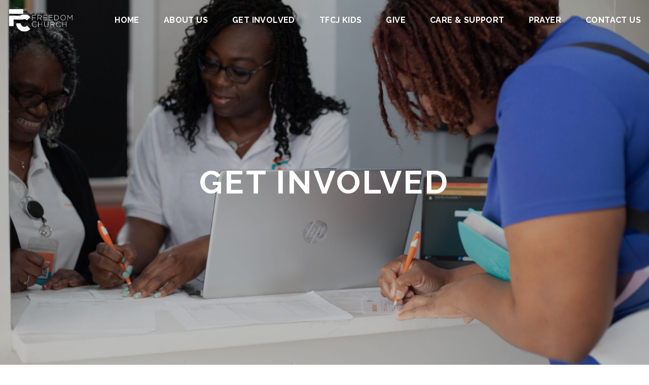

--- FILE ---
content_type: text/html; charset=UTF-8
request_url: https://tfcj.org/getinvolved/
body_size: 6929
content:
<!DOCTYPE html><!--[if lt IE 7]> <html class="no-js lt-ie9 lt-ie8 lt-ie7" lang="en-US"> <![endif]--><!--[if IE 7]> <html class="no-js lt-ie9 lt-ie8" lang="en-US"> <![endif]--><!--[if IE 8]> <html class="no-js lt-ie9" lang="en-US"> <![endif]--><!--[if gt IE 8]><!--> <html class="no-js" lang="en-US"> <!--<![endif]--><head> <meta charset="utf-8"> <title>Get Involved | The Freedom Church of Jacksonville</title> <meta name="viewport" content="width=device-width, initial-scale=1"> <link rel="profile" href="https://gmpg.org/xfn/11"> <link rel="pingback" href="https://tfcj.org/xmlrpc.php"> <link rel='dns-prefetch' href='//cdnjs.cloudflare.com'/><link rel='dns-prefetch' href='//js.stripe.com'/><link rel='dns-prefetch' href='//freedomchurchjax.thechurchco.com'/><link rel='dns-prefetch' href='//s.w.org'/> <script type="text/javascript">
			window._wpemojiSettings = {"baseUrl":"https:\/\/s.w.org\/images\/core\/emoji\/2.3\/72x72\/","ext":".png","svgUrl":"https:\/\/s.w.org\/images\/core\/emoji\/2.3\/svg\/","svgExt":".svg","source":{"wpemoji":"https:\/\/tfcj.org\/wp-includes\/js\/wp-emoji.js?ver=2.8.0","twemoji":"https:\/\/tfcj.org\/wp-includes\/js\/twemoji.js?ver=2.8.0"}};
			( function( window, document, settings ) {
	var src, ready, ii, tests;

	/*
	 * Create a canvas element for testing native browser support
	 * of emoji.
	 */
	var canvas = document.createElement( 'canvas' );
	var context = canvas.getContext && canvas.getContext( '2d' );

	/**
	 * Check if two sets of Emoji characters render the same.
	 *
	 * @param set1 array Set of Emoji characters.
	 * @param set2 array Set of Emoji characters.
	 * @returns {boolean} True if the two sets render the same.
	 */
	function emojiSetsRenderIdentically( set1, set2 ) {
		var stringFromCharCode = String.fromCharCode;

		// Cleanup from previous test.
		context.clearRect( 0, 0, canvas.width, canvas.height );
		context.fillText( stringFromCharCode.apply( this, set1 ), 0, 0 );
		var rendered1 = canvas.toDataURL();

		// Cleanup from previous test.
		context.clearRect( 0, 0, canvas.width, canvas.height );
		context.fillText( stringFromCharCode.apply( this, set2 ), 0, 0 );
		var rendered2 = canvas.toDataURL();

		return rendered1 === rendered2;
	}

	/**
	 * Detect if the browser supports rendering emoji or flag emoji. Flag emoji are a single glyph
	 * made of two characters, so some browsers (notably, Firefox OS X) don't support them.
	 *
	 * @since 4.2.0
	 *
	 * @param type {String} Whether to test for support of "flag" or "emoji".
	 * @return {Boolean} True if the browser can render emoji, false if it cannot.
	 */
	function browserSupportsEmoji( type ) {
		var isIdentical;

		if ( ! context || ! context.fillText ) {
			return false;
		}

		/*
		 * Chrome on OS X added native emoji rendering in M41. Unfortunately,
		 * it doesn't work when the font is bolder than 500 weight. So, we
		 * check for bold rendering support to avoid invisible emoji in Chrome.
		 */
		context.textBaseline = 'top';
		context.font = '600 32px Arial';

		switch ( type ) {
			case 'flag':
				/*
				 * Test for UN flag compatibility. This is the least supported of the letter locale flags,
				 * so gives us an easy test for full support.
				 *
				 * To test for support, we try to render it, and compare the rendering to how it would look if
				 * the browser doesn't render it correctly ([U] + [N]).
				 */
				isIdentical = emojiSetsRenderIdentically(
					[ 55356, 56826, 55356, 56819 ],
					[ 55356, 56826, 8203, 55356, 56819 ]
				);

				if ( isIdentical ) {
					return false;
				}

				/*
				 * Test for English flag compatibility. England is a country in the United Kingdom, it
				 * does not have a two letter locale code but rather an five letter sub-division code.
				 *
				 * To test for support, we try to render it, and compare the rendering to how it would look if
				 * the browser doesn't render it correctly (black flag emoji + [G] + [B] + [E] + [N] + [G]).
				 */
				isIdentical = emojiSetsRenderIdentically(
					[ 55356, 57332, 56128, 56423, 56128, 56418, 56128, 56421, 56128, 56430, 56128, 56423, 56128, 56447 ],
					[ 55356, 57332, 8203, 56128, 56423, 8203, 56128, 56418, 8203, 56128, 56421, 8203, 56128, 56430, 8203, 56128, 56423, 8203, 56128, 56447 ]
				);

				return ! isIdentical;
			case 'emoji':
				/*
				 * Emoji 5 has fairies of all genders.
				 *
				 * To test for support, try to render a new emoji (fairy, male), then compares
				 * it to how it would look if the browser doesn't render it correctly
				 * (fairy + male sign).
				 */
				isIdentical = emojiSetsRenderIdentically(
					[ 55358, 56794, 8205, 9794, 65039 ],
					[ 55358, 56794, 8203, 9794, 65039 ]
				);
				return ! isIdentical;
		}

		return false;
	}

	function addScript( src ) {
		var script = document.createElement( 'script' );

		script.src = src;
		script.defer = script.type = 'text/javascript';
		document.getElementsByTagName( 'head' )[0].appendChild( script );
	}

	tests = Array( 'flag', 'emoji' );

	settings.supports = {
		everything: true,
		everythingExceptFlag: true
	};

	for( ii = 0; ii < tests.length; ii++ ) {
		settings.supports[ tests[ ii ] ] = browserSupportsEmoji( tests[ ii ] );

		settings.supports.everything = settings.supports.everything && settings.supports[ tests[ ii ] ];

		if ( 'flag' !== tests[ ii ] ) {
			settings.supports.everythingExceptFlag = settings.supports.everythingExceptFlag && settings.supports[ tests[ ii ] ];
		}
	}

	settings.supports.everythingExceptFlag = settings.supports.everythingExceptFlag && ! settings.supports.flag;

	settings.DOMReady = false;
	settings.readyCallback = function() {
		settings.DOMReady = true;
	};

	if ( ! settings.supports.everything ) {
		ready = function() {
			settings.readyCallback();
		};

		if ( document.addEventListener ) {
			document.addEventListener( 'DOMContentLoaded', ready, false );
			window.addEventListener( 'load', ready, false );
		} else {
			window.attachEvent( 'onload', ready );
			document.attachEvent( 'onreadystatechange', function() {
				if ( 'complete' === document.readyState ) {
					settings.readyCallback();
				}
			} );
		}

		src = settings.source || {};

		if ( src.concatemoji ) {
			addScript( src.concatemoji );
		} else if ( src.wpemoji && src.twemoji ) {
			addScript( src.twemoji );
			addScript( src.wpemoji );
		}
	}

} )( window, document, window._wpemojiSettings );
		</script> <style type="text/css">img.wp-smiley,img.emoji { display: inline !important; border: none !important; box-shadow: none !important; height: 1em !important; width: 1em !important; margin: 0 .07em !important; vertical-align: -0.1em !important; background: none !important; padding: 0 !important;}</style><link rel='stylesheet' id='thechurchco-theme-css' href='https://tfcj.org/wp-content/themes/church-emphasis/assets/dist/css/site.min.css?ver=2.0.8' type='text/css' media='all'/><script type='text/javascript' src='https://v1staticassets.thechurchco.com/includes/js/jquery/jquery.js?ver=1.12.4'></script><script type='text/javascript' src='https://v1staticassets.thechurchco.com/includes/js/jquery/jquery-migrate.js?ver=1.4.1'></script><script type='text/javascript' src='https://tfcj.org/wp-content/themes/church-emphasis/assets/dist/js/modernizr.min.js?ver=2.8.3'></script><link rel='https://api.w.org/' href='https://tfcj.org/wp-json/'/><link rel="EditURI" type="application/rsd+xml" title="RSD" href="https://tfcj.org/xmlrpc.php?rsd"/><link rel="wlwmanifest" type="application/wlwmanifest+xml" href="https://tfcj.org/wp-includes/wlwmanifest.xml"/> <meta name="generator" content="THECHURCHCO 2.8.0"><link rel='shortlink' href='https://tfcj.org/?p=3719'/><link rel="alternate" type="application/json+oembed" href="https://tfcj.org/wp-json/oembed/1.0/embed?url=https%3A%2F%2Ftfcj.org%2Fgetinvolved%2F"/><link rel="alternate" type="text/xml+oembed" href="https://tfcj.org/wp-json/oembed/1.0/embed?url=https%3A%2F%2Ftfcj.org%2Fgetinvolved%2F&#038;format=xml"/><link href="https://fonts.googleapis.com/css?family=Raleway:300,400,500,700" rel="stylesheet"><link rel="stylesheet" id="thechurchco-customizer-css" href="/api/v1/branding.css?v=1.01" type="text/css" media="all"/><meta name="robots" content="noodp"/><meta name="description" content="Church Jacksonville, FL - Freedom Church of Jacksonville"/><meta property="og:title" content="Get Involved | Freedom Church of Jacksonville"><meta property="og:description" content="Church Jacksonville, FL - Freedom Church of Jacksonville"><meta property="og:url" content="https://tfcj.org/getinvolved/"><meta property="og:site_name" content="The Freedom Church of Jacksonville"><meta property="og:type" content="website"/><meta name="twitter:card" content="summary"/><meta name="twitter:description" content="Church Jacksonville, FL - Freedom Church of Jacksonville"/><meta name="twitter:title" content="Get Involved | The Freedom Church of Jacksonville"/><meta name="twitter:site" content="@freedomcjax"/><link rel="canonical" href="https://tfcj.org/getinvolved/"/> <script>

			(function(i,s,o,g,r,a,m){i['GoogleAnalyticsObject']=r;i[r]=i[r]||function(){
				(i[r].q=i[r].q||[]).push(arguments)},i[r].l=1*new Date();a=s.createElement(o),
				m=s.getElementsByTagName(o)[0];a.async=1;a.src=g;m.parentNode.insertBefore(a,m)
			})(window,document,'script','//www.google-analytics.com/analytics.js','ga');

			// This Site
							ga('create', "UA-168688383-1", 'auto');
				ga('send', 'pageview');
						
			
			// Global Tracking
			ga('create', "UA-73740581-4", {'name':'global'});
			ga('global.send', 'pageview');

		</script> <script async src="https://www.googletagmanager.com/gtag/js?id=G-XH16RT9B1H"></script> <script>
		window.dataLayer = window.dataLayer || [];
		function gtag(){dataLayer.push(arguments);}
		gtag('js', new Date());
		gtag('config', 'G-XH16RT9B1H',{'groups':'globaltracking'});
				</script> <script>

        var thechurchcoRecaptchas = [];

        // Recaptcha: Ninja
        var thechurchcoRecaptchaOnLoadCallback = function(){

            var $ = jQuery;
            var recaptchas = {};
            var rID = 0; 

            // Get All Ninja Forms

            $('.ninja-forms-cont').each(function(index){
                
                

                rID++;

                // Scope Form
                var $form = $(this);
                var form_id = $form.context.id+'_'+rID;

                // Tracking
                var tracking = $form.closest('[data-form-tracker]').attr('data-form-tracker');
               
                // Create Container
                var $container = $('<div class="field-wrap" data-tcc-google-recaptcha><div id="'+form_id+'_recaptcha">---RECAPTCHA---</div></div>');

                // Get Submit
                var $submitWrap = $form.find('.submit-wrap');

                // Check if we are in an Iframe or not.
                // Recaptchas don't work well in iFrames so we aren't going to use them.
                if ( self !== top ) {
                    // We need to pass the recaptcha check though so lets fake an answer.
                    var $fakeRecapcha = $('<input type="hidden" name="g-recaptcha-response" value="bypassrecaptcha" />');
                    $fakeRecapcha.insertBefore($submitWrap);
                    return;
                }


                // Insert
                $container.insertBefore($submitWrap)

                // Convert to ReCaptcha
                var wigdet = grecaptcha.render(form_id+'_recaptcha', {
                    'sitekey' : '6LdOFbYUAAAAANCAQ3n-0fCDwDEKpbUTRDCM1QBt',
                });

                thechurchcoRecaptchas.push(wigdet);

                // Clear Captcha on Submit
                $submitWrap.find('[type="submit"]').on('click',function(e){

                    // Track
                    var args = { 'send_to': 'globaltracking' }
                    if(tracking) {
                        gtag('event', tracking, {});
                        gtag('event', tracking, args);
                    }


                    // Reset
                    setTimeout(function(){
                        for(var i=0; i < thechurchcoRecaptchas.length; i++){
                            grecaptcha.reset(thechurchcoRecaptchas[i]);
                        }
                    },5000);
                })

            });

            // Signup Form.
            // if(window.Signup) window.Signup.setupGoogleRecaptcha();

        }

    </script> <link rel="icon" href="https://res.cloudinary.com/thechurchcoproduction/image/fetch/f_auto/https://thechurchco-production.s3.amazonaws.com/uploads/sites/295/2020/07/cropped-Freedom-Church_Logo-Stamp-Orange-White-Combo-32x32.png" sizes="32x32"/><link rel="icon" href="https://res.cloudinary.com/thechurchcoproduction/image/fetch/f_auto/https://thechurchco-production.s3.amazonaws.com/uploads/sites/295/2020/07/cropped-Freedom-Church_Logo-Stamp-Orange-White-Combo-192x192.png" sizes="192x192"/><link rel="apple-touch-icon-precomposed" href="https://res.cloudinary.com/thechurchcoproduction/image/fetch/f_auto/https://thechurchco-production.s3.amazonaws.com/uploads/sites/295/2020/07/cropped-Freedom-Church_Logo-Stamp-Orange-White-Combo-180x180.png"/><meta name="msapplication-TileImage" content="https://res.cloudinary.com/thechurchcoproduction/image/fetch/f_auto/https://thechurchco-production.s3.amazonaws.com/uploads/sites/295/2020/07/cropped-Freedom-Church_Logo-Stamp-Orange-White-Combo-270x270.png"/> <style type="text/css" id="wp-custom-css"> /* * Custom Small Group Size */.post-type-archive-group .posts-loop .card.group { width: 46%; } @media (max-width:768px){ .post-type-archive-group .posts-loop .card.group { width: 90%; } }.button-fix.row input[type="submit"] { background-color: white;} </style> </head><body class="page-template-default page page-id-3719 thechurchco-default thechurchco-theme-church-emphasis"><main class="tcc-main-content"> <div class="top-bar navigation-display-transparent "> <div class="top-bar-container"> <div class="logo logo-landscape"><a href="/"><img src="https://thechurchco-production.s3.amazonaws.com/uploads/sites/295/2020/07/Freedom-Church_Final-Logo-W.png" loading="lazy"></a></div> <nav class="primary"> <ul id="menu-main-menu-1" class="menu-primary"><li class="menu-item menu-item-type-post_type menu-item-object-page menu-item-home menu-item-161"><a href="https://tfcj.org/">Home</a></li><li class="menu-item menu-item-type-post_type menu-item-object-page menu-item-has-children menu-item-50"><a href="https://tfcj.org/about/">About Us</a><ul class="sub-menu"> <li class="menu-item menu-item-type-post_type menu-item-object-page menu-item-250"><a href="https://tfcj.org/about/">About Us</a></li> <li class="menu-item menu-item-type-post_type menu-item-object-page menu-item-288"><a href="https://tfcj.org/what-to-expect/">What to Expect</a></li> <li class="menu-item menu-item-type-post_type menu-item-object-page menu-item-325"><a href="https://tfcj.org/our-pastor/">Our Pastor</a></li></ul></li><li class="menu-item menu-item-type-post_type menu-item-object-page current-menu-item page_item page-item-3719 current_page_item menu-item-3744"><a href="https://tfcj.org/getinvolved/">Get Involved</a></li><li class="menu-item menu-item-type-post_type menu-item-object-page menu-item-6073"><a href="https://tfcj.org/tfcjkids/">TFCJ Kids</a></li><li class="menu-item menu-item-type-post_type menu-item-object-page menu-item-242"><a href="https://tfcj.org/give/">Give</a></li><li class="menu-item menu-item-type-post_type menu-item-object-page menu-item-8758"><a href="https://tfcj.org/care/">Care &amp; Support</a></li><li class="menu-item menu-item-type-post_type menu-item-object-page menu-item-8754"><a href="https://tfcj.org/prayer/">Prayer</a></li><li class="menu-item menu-item-type-post_type menu-item-object-page menu-item-243"><a href="https://tfcj.org/contact-us/">Contact Us</a></li></ul> </nav> <nav class="mobile"> <ul id="menu-main-menu-2" class="menu-mobile"><li class="menu-item menu-item-type-post_type menu-item-object-page menu-item-home menu-item-161"><a href="https://tfcj.org/">Home</a></li><li class="menu-item menu-item-type-post_type menu-item-object-page menu-item-has-children menu-item-50"><a href="https://tfcj.org/about/">About Us</a><ul class="sub-menu"> <li class="menu-item menu-item-type-post_type menu-item-object-page menu-item-250"><a href="https://tfcj.org/about/">About Us</a></li> <li class="menu-item menu-item-type-post_type menu-item-object-page menu-item-288"><a href="https://tfcj.org/what-to-expect/">What to Expect</a></li> <li class="menu-item menu-item-type-post_type menu-item-object-page menu-item-325"><a href="https://tfcj.org/our-pastor/">Our Pastor</a></li></ul></li><li class="menu-item menu-item-type-post_type menu-item-object-page current-menu-item page_item page-item-3719 current_page_item menu-item-3744"><a href="https://tfcj.org/getinvolved/">Get Involved</a></li><li class="menu-item menu-item-type-post_type menu-item-object-page menu-item-6073"><a href="https://tfcj.org/tfcjkids/">TFCJ Kids</a></li><li class="menu-item menu-item-type-post_type menu-item-object-page menu-item-242"><a href="https://tfcj.org/give/">Give</a></li><li class="menu-item menu-item-type-post_type menu-item-object-page menu-item-8758"><a href="https://tfcj.org/care/">Care &amp; Support</a></li><li class="menu-item menu-item-type-post_type menu-item-object-page menu-item-8754"><a href="https://tfcj.org/prayer/">Prayer</a></li><li class="menu-item menu-item-type-post_type menu-item-object-page menu-item-243"><a href="https://tfcj.org/contact-us/">Contact Us</a></li></ul> <div class="menu-mobile-handle-container"> <span class="menu-mobile-handle-top"></span> <span class="menu-mobile-handle-middle"></span> <span class="menu-mobile-handle-bottom"></span> </div> </nav> </div></div> <header class="default hide-video-mobile tint -align-default imagebg" style="background-image:url(https://thechurchco-production.s3.amazonaws.com/uploads/sites/295/2024/01/IMG_9867-2-1688x1125.jpg);"> <div class="container"> <div class="header-content"> <h1 class="header-title long-text">Get Involved</h1> </div> </div> </header> <section class="row image-columns-row image-type-landscape lightbg -align-default -last-row " > <div class="container"> <div class="row-defaults"> <h3 class="row-title " >Coming Up @ Freedom</h3> </div> <div class="row-content"> <div class="row-column column-three image-type-landscape"> <div class="image "> <a href="https://tfcj.org/2021/06/27/new-members-class/" > <img class="main" src="https://thechurchco-production.s3.amazonaws.com/uploads/sites/295/2022/08/New-Member-Class-545x310.jpg" loading="lazy"> </a> </div> <div class="column-text"> <h6>New Member’s Class</h6> <p></p> <a href="https://tfcj.org/2021/06/27/new-members-class/" class="button-outlined" ><span class="text">Sign Up</span></a> </div></div> <div class="row-column column-three image-type-landscape"> <div class="image "> <a href="https://tfcj.org/baptism/" > <img class="main" src="https://thechurchco-production.s3.amazonaws.com/uploads/sites/295/2023/05/Blue-watercolor-Baptism-boy-invitation-545x310.jpg" loading="lazy"> </a> </div> <div class="column-text"> <h6>Baptism</h6> <p></p> <a href="https://tfcj.org/baptism/" class="button-outlined" ><span class="text">Sign Up</span></a> </div></div> <div class="row-column column-three image-type-landscape"> <div class="image "> <a href="https://tfcj.org/care/" > <img class="main" src="https://thechurchco-production.s3.amazonaws.com/uploads/sites/295/2024/02/Care-Support-545x310.jpg" loading="lazy"> </a> </div> <div class="column-text"> <h6>Care & Support</h6> <p></p> <a href="https://tfcj.org/care/" class="button-outlined" ><span class="text">Message Us</span></a> </div></div> <div class="row-column column-three image-type-landscape"> <div class="image "> <a href="https://tfcj.org/comingup/a-well-woman/" > <img class="main" src="https://thechurchco-production.s3.amazonaws.com/uploads/sites/295/2026/01/A-Well-Woman.jpg" loading="lazy"> </a> </div> <div class="column-text"> <h6>Well Woman: Whole From Within</h6> <p>February 21st, 2026 @ 9AM</p> <a href="https://tfcj.org/comingup/a-well-woman/" class="button-outlined" ><span class="text">SIGN UP</span></a> </div></div> </div> </div> </section> <footer class="default row icon-columns-row" id="contact"> <div class="container"> <div class="contact-wrap"> <div class="row-column column-four"> <p> <a href="tel:904-683-6422" aria-label="Call us at 904-683-6422"> <span class="icon icon-phone" aria-hidden="true"></span> <span class="sr-only">Call us at 904-683-6422</span> </a> </p> <h6>Phone</h6> <p><a href="tel:904-683-6422">904-683-6422</a></p> </div> <div class="row-column column-four"> <p> <a href="https://www.google.com/maps/place/2072 Commonwealth Avenue, Jacksonville, FL, USA/@30.3368635,-81.69573989999999,17z" target="_blank" aria-label="View map of our location"> <span class="icon icon-location" aria-hidden="true"></span> <span class="sr-only">View map of our location</span> </a> </p> <h6>Visit</h6> <p><a href="https://www.google.com/maps/place/2072 Commonwealth Avenue, Jacksonville, FL, USA/@30.3368635,-81.69573989999999,17z" target="_blank">The Freedom Church</a></p> </div> <div class="row-column column-four"> <p> <a href="https://tithe.ly/give?c=139509" target="_blank" aria-label="Give online"> <span class="icon icon-credit-card" aria-hidden="true"></span> <span class="sr-only">Give online</span> </a> </p> <h6>Give</h6> <p><a href="https://tithe.ly/give?c=139509" target="_blank">Give Online</a></p> </div> </div> <div class="social"> <a target="_blank" href="https://www.facebook.com/freedomchurchjax"><span class="icon-facebook"></span></a> <a target="_blank" href="https://www.twitter.com/freedomcjax"><span class="icon-twitter"></span></a> <a target="_blank" href="https://www.instagram.com/freedomcjax"><span class="icon-instagram"></span></a> </div> <div class="footer-nav"> <ul id="menu-footer-menu" class="footer-menu"><li id="menu-item-143" class="menu-item menu-item-type-post_type menu-item-object-page menu-item-home menu-item-143"><a href="https://tfcj.org/">Home</a></li></ul> </div> <div class="copyright">&copy; 2026 The Freedom Church</div> </div> <div class="rep-platform"><a target="_blank" href="https://thechurchco.com/?utm_source=v1site&utm_medium=tfcj.org&utm_campaign=footer&utm_id=footer">The Church Co</a></div> </footer> <TCCAnnouncements site="https://tfcj.org" theme="emphasis" pid="3719" time="6000"> </TCCAnnouncements> <script>
		function nativePostMessage(action, data){
			if (!window.parent) return;
			var customData = { action, data };
			window.parent.postMessage(JSON.parse(JSON.stringify(customData)), '*')
		}

		var TCCBroadcastResize = function(){setTimeout(function(){if(!window.parent) return;window.parent.postMessage(JSON.parse(JSON.stringify({action:'RESIZE_PARENT',data: {height: document.documentElement.offsetHeight,origin: window.location.href}})), '*')},250)}
		document.addEventListener("DOMContentLoaded", function(){TCCBroadcastResize();});
		function inIframe(){
			try {
				return window.self !== window.top;
			} catch (e) {
				return true;
			}
		}

		// Some embeds aren't part of web components we need to resize on an interval
		if(inIframe()){

			// On Load
			nativePostMessage('RESIZE_PARENT', {height: document.documentElement.offsetHeight,origin: window.location.href})
			
			// Every Three Seconds
			setInterval(function(){nativePostMessage('RESIZE_PARENT', {height: document.documentElement.offsetHeight,origin: window.location.href})},3000)
			
		}


		</script> <script src="https://www.google.com/recaptcha/api.js?onload=thechurchcoRecaptchaOnLoadCallback&render=explicit" async defer></script> <script src="https://tithe.ly/widget/v3/give.js?3"></script> <script>
		var tw;
		jQuery(document).ready(function($) {

			// Add Attribute
			$('[href="#tithely"]')
				.attr('data-church-id','139509')
				.addClass('tithely-give-btn')
				.attr('target','_self');

			// Let's Go

			setTimeout(function() { tw = create_tithely_widget(); }, 500 );

		});


		</script> <script type='text/javascript' src='https://cdnjs.cloudflare.com/ajax/libs/jquery-cookie/1.4.1/jquery.cookie.min.js?ver=1.4.1'></script><script type='text/javascript' src='https://cdnjs.cloudflare.com/ajax/libs/jquery-validate/1.15.0/jquery.validate.min.js?ver=2.0.1'></script><script type='text/javascript' src='https://cdnjs.cloudflare.com/ajax/libs/jquery.payment/1.3.2/jquery.payment.min.js?ver=2.0.1'></script><script type='text/javascript' src='https://tfcj.org/wp-content/themes/church-emphasis/assets/dist/js/site.js?ver=2.0.8'></script><script type='text/javascript' src='https://v1staticassets.thechurchco.com/includes/js/wp-embed.js?ver=tcc2.8.0'></script> </main><script defer src="https://static.cloudflareinsights.com/beacon.min.js/vcd15cbe7772f49c399c6a5babf22c1241717689176015" integrity="sha512-ZpsOmlRQV6y907TI0dKBHq9Md29nnaEIPlkf84rnaERnq6zvWvPUqr2ft8M1aS28oN72PdrCzSjY4U6VaAw1EQ==" data-cf-beacon='{"version":"2024.11.0","token":"b3e75d90514e4a769bac67938748ec6a","r":1,"server_timing":{"name":{"cfCacheStatus":true,"cfEdge":true,"cfExtPri":true,"cfL4":true,"cfOrigin":true,"cfSpeedBrain":true},"location_startswith":null}}' crossorigin="anonymous"></script>
</body></html>
<!--compressed, size saved 4.35%. From 27894 bytes, now 26680 bytes-->

--- FILE ---
content_type: text/css; charset: UTF-8;charset=UTF-8
request_url: https://tfcj.org/api/v1/branding.css?v=1.01
body_size: 1888
content:
:root { --brand-color:#ea8c00;  --brand-color-darkened:#a46200;  --brand-color-lightened:#f1af4d;  --dark-color:#ea8c00;  --dark-color-darkened:#a46200;  --dark-color-lightened:#f1af4d;  --dark-text-color:#ffffff;  --dark-text-color-darkened:#b3b3b3;  --dark-text-color-lightened:#ffffff;  --footer-color:#eaeaea;  --footer-color-darkened:#a4a4a4;  --footer-color-lightened:#f1f1f1;  --footer-text-color:#000000;  --footer-text-color-darkened:#000000;  --footer-text-color-lightened:#4d4d4d;  --body-font:'Raleway', sans-serif;;  --heading-font:'Raleway', sans-serif;; }/**
 * Customizer Overrides: Emphasis
 **/


/*
// ------------------------------------
// Fonts
// ------------------------------------
*/

body, p { font-family: 'Raleway', sans-serif;; font-weight: @thechurchsite_body_weight; }

h1,h2,h3,h4,h5,h6,blockquote,header .header-title { font-family: 'Raleway', sans-serif;; font-weight: @thechurchsite_heading_weight; }

header.default.-search form input { font-family: 'Raleway', sans-serif;; font-weight:@thechurchsite_heading_weight; }




/*
// ------------------------------------
// Primary Color
// ------------------------------------
*/

button.primary,
.button-primary,
input.button-primary,
input[type="submit"] {
	color: #ea8c00;
	box-shadow: inset 0 0 0 2px #ea8c00;
}

button.primary:after,
.button-primary:after,
input.button-primary:after,
input[type="submit"]:after,
button.primary:before,
.button-primary:before,
input.button-primary:before,
input[type="submit"]:before {

	background-color: #ea8c00;

}


/* Hover no span */
button.primary:hover,
.button-primary:hover,
input.button-primary:hover,
input[type="submit"]:hover {
	color: @thechurchsite_row_brand_text_color;

}

button.primary:hover span,
.button-primary:hover span,
input.button-primary:hover span,
input[type="submit"]:hover span {
	color: @thechurchsite_row_brand_text_color;

}

input[type="submit"],
input[type="button"],
input[type="reset"] {

	color: #ea8c00;
	/*border-color: #ea8c00 !important;*/
	font-family: 'Raleway', sans-serif;;
	font-weight: @thechurchsite_body_weight;
	box-shadow: inset 0 0 0 2px #ea8c00;

}

/*
// ------------------------------------
// Cards
// ------------------------------------
*/
.card:after { background-color: #ea8c00; }


/*
// ------------------------------------
// Form Inputs
// ------------------------------------
*/


textarea:focus,
input[type="text"]:focus,
input[type="password"]:focus,
input[type="datetime"]:focus,
input[type="datetime-local"]:focus,
input[type="date"]:focus,
input[type="month"]:focus,
input[type="time"]:focus,
input[type="week"]:focus,
input[type="number"]:focus,
input[type="email"]:focus,
input[type="url"]:focus,
input[type="search"]:focus,
input[type="tel"]:focus,
input[type="image"]:focus,
input[type="color"]:focus,
select:focus {

	border-bottom: 2px solid #ea8c00;

}


.imagebg textarea:focus,
.imagebg input[type="text"]:focus,
.imagebg input[type="password"]:focus,
.imagebg input[type="datetime"]:focus,
.imagebg input[type="datetime-local"]:focus,
.imagebg input[type="date"]:focus,
.imagebg input[type="month"]:focus,
.imagebg input[type="time"]:focus,
.imagebg input[type="week"]:focus,
.imagebg input[type="number"]:focus,
.imagebg input[type="email"]:focus,
.imagebg input[type="url"]:focus,
.imagebg input[type="search"]:focus,
.imagebg input[type="tel"]:focus,
.imagebg input[type="image"]:focus,
.imagebg input[type="color"]:focus,
.imagebg select:focus {

	border-bottom: 2px solid #FFF;

}


a { color: #ea8c00; }

/*
// ------------------------------------
// Row Colors
// ------------------------------------
*/

.row .row-title:after,
.quote-row .source:after { background-color: #ea8c00; }

.lightbg { background-color: @thechurchsite_row_light_color; color: @thechurchsite_row_light_text_color; }
.lightbg .button-outlined { box-shadow: inset 0 0 0 2px @thechurchsite_row_light_text_color; color: @thechurchsite_row_light_text_color; }
.lightbg .button-outlined:after { background: @thechurchsite_row_light_text_color; }
.lightbg .button-outlined:hover span { color: @thechurchsite_row_light_color; }
.lightbg .row-column a .icon { color: @thechurchsite_row_light_text_color; }

.darkbg  { background-color: #ea8c00; color: #ffffff; }
.darkbg .button-outlined { box-shadow: inset 0 0 0 2px #ffffff; color: #ffffff; }
.darkbg .button-outlined:after { background: #ffffff; }
.darkbg .button-outlined:hover span { color: #ea8c00; }
.darkbg .row-column a .icon { color: #ffffff; }

.brandbg { background-color: #ea8c00; color: @thechurchsite_row_brand_text_color; }
.brandbg .button-outlined { box-shadow: inset 0 0 0 2px @thechurchsite_row_brand_text_color; color: @thechurchsite_row_brand_text_color; }
.brandbg .button-outlined:after { background: @thechurchsite_row_brand_text_color; }
.brandbg .row-column a .icon { color: @thechurchsite_row_brand_text_color; }
.brandbg a { color: currentColor; font-weight: bold; }
.brandbg .button-primary,
.brandbg input[type="submit"],
.brandbg button.primary { box-shadow: inset 0 0 0 2px @thechurchsite_row_brand_text_color; color: @thechurchsite_row_brand_text_color; }
.brandbg .button-primary:after { background: @thechurchsite_row_brand_text_color; }
.brandbg .button-primary:hover { color: #ea8c00; }
.brandbg .button-primary:hover span { color: #ea8c00; }
.brandbg .button-outlined:hover { color: #ea8c00; }
.brandbg .button-outlined:hover span { color: #ea8c00; }

.secondbg { background-color: @thechurchsite_secondary_color; color: @thechurchsite_secondary_text_color; }
.secondbg .button-outlined { box-shadow: inset 0 0 0 2px @thechurchsite_secondary_text_color; color: @thechurchsite_secondary_text_color; }
.secondbg .button-outlined:after { background: @thechurchsite_secondary_text_color; }
.secondbg .row-column a .icon { color: @thechurchsite_secondary_text_color; }
.secondbg a { color: currentColor; font-weight: bold; }
.secondbg .button-primary,
.secondbg input[type="submit"],
.secondbg button.primary { box-shadow: inset 0 0 0 2px @thechurchsite_secondary_text_color; color: @thechurchsite_secondary_text_color; }
.secondbg .button-primary span { color: @thechurchsite_secondary_color; }
.secondbg .button-primary:after { background: @thechurchsite_secondary_text_color; }
.secondbg .button-primary:hover { color: @thechurchsite_secondary_color; }
.secondbg .button-primary:hover span { color: @thechurchsite_secondary_color; }
.secondbg .button-outlined:hover { color: @thechurchsite_secondary_color; }
.secondbg .button-outlined:hover span { color: @thechurchsite_secondary_color; }

.thirdbg { background-color: @thechurchsite_tertiary_color; color: @thechurchsite_tertiary_text_color; }
.thirdbg .button-outlined { box-shadow: inset 0 0 0 2px @thechurchsite_tertiary_text_color; color: @thechurchsite_tertiary_text_color; }
.thirdbg .button-outlined:after { background: @thechurchsite_tertiary_text_color; }
.thirdbg .row-column a .icon { color: @thechurchsite_tertiary_text_color; }
.thirdbg a { color: currentColor; font-weight: bold; }
.thirdbg .button-primary,
.thirdbg input[type="submit"],
.thirdbg button.primary { box-shadow: inset 0 0 0 2px @thechurchsite_tertiary_text_color; color: @thechurchsite_tertiary_text_color; }
.thirdbg .button-primary span { color: @thechurchsite_tertiary_color; }
.thirdbg .button-primary:after { background: @thechurchsite_tertiary_text_color; }
.thirdbg .button-primary:hover { color: @thechurchsite_tertiary_color; }
.thirdbg .button-primary:hover span { color: @thechurchsite_tertiary_color; }
.thirdbg .button-outlined:hover { color: @thechurchsite_tertiary_color; }
.thirdbg .button-outlined:hover span { color: @thechurchsite_tertiary_color; }


.imagebg .button-primary {

	box-shadow: inset 0 0 0 2px white;
	color: black;


}

.imagebg .button-primary:hover {
	color: #ea8c00;
}

.imagebg .button-primary:hover span { color: #ea8c00; }

header.no-image { background-color: @thechurchsite_row_light_color; color: @thechurchsite_row_light_text_color; }

/*
// ------------------------------------
// Top bar
// ------------------------------------
*/

.top-bar nav.primary ul[class*="menu-"] li a,
.top-bar nav.mobile .menu-mobile a { color: @thechurchsite_navbar_link_color; }

.top-bar nav.primary ul[class*="menu-"] li a:hover,
.top-bar nav.mobile .menu-mobile a:hover { color: @thechurchsite_navbar_link_color; opacity: 0.75 }
ul.menu-primary > li.action a { background-color: #ea8c00; color: @thechurchsite_row_brand_text_color; }
/*** SOLID BAR ***/

.top-bar.navigation-display-solid { background-color: @thechurchsite_navbar_color; }
.top-bar.navigation-display-solid nav.primary ul[class*="menu-"] > li ul { background-color: @thechurchsite_navbar_color; }
.top-bar.navigation-display-solid nav.primary ul[class*="menu-"] > li ul a { background-color: @thechurchsite_navbar_color; }

/*** TRANSPARENT ***/

/*** MOBILE ***/

nav.mobile .menu-mobile { background-color: @thechurchsite_navbar_color; }
nav.mobile .menu-mobile-handle-container .menu-mobile-handle-top,
nav.mobile .menu-mobile-handle-container .menu-mobile-handle-middle,
nav.mobile .menu-mobile-handle-container .menu-mobile-handle-bottom,
nav.mobile.open .menu-mobile-handle-container .menu-mobile-handle-top,
nav.mobile.open .menu-mobile-handle-container .menu-mobile-handle-middle,
nav.mobile.open .menu-mobile-handle-container .menu-mobile-handle-bottom { background-color: @thechurchsite_navbar_link_color; }


/*
// ------------------------------------
// Footer
// ------------------------------------
*/

footer, footer.row { background-color: #eaeaea; color: #000000; }
footer h6, footer.row h6 { color: #000000; }
footer a,
footer.footer-menu a,
footer.footer-menu .row-column a .icon,
footer.footer-menu .mega-menu a,
.footer-menu-render a,
footer .row-column a .icon { color: #000000;  }

footer:not(.footer-menu) .row-column a .icon,
footer:not(.footer-menu) a { color: #000000;  }


/*
// ------------------------------------
// Messenger
// ------------------------------------
*/

.messenger .body .intro { background-color: #ea8c00; font-family: 'Raleway', sans-serif;; font-weight: @thechurchsite_body_weight; }
.messenger .trigger { background-color: #ea8c00; box-shadow: inset 0 0 0 2px #ea8c00; }

/*
// ------------------------------------
// Giving
// ------------------------------------
*/

.thechurchco-giving-form .loader:before { border-bottom-color: #ea8c00; }

/*
// ------------------------------------
// Loader
// ------------------------------------
*/

.tccloader:before { border-bottom-color: #ea8c00; }

/*
// ------------------------------------
// Prayer Requests
// ------------------------------------
*/

.lightbg .prayer-request-app .prayer-request { background-color: #ea8c00; color: #ffffff; }
.lightbg .prayer-request-app .prayer-request a.item { color: #ffffff; }
.lightbg .prayer-request-app button { box-shadow: inset 0 0 0 2px #ea8c00; color: #ea8c00; }
.lightbg .prayer-request-app button:after { background: @thechurchsite_row_light_text_color; }
.lightbg .prayer-request-app button:hover { color: @thechurchsite_row_light_color; }

.darkbg .prayer-request-app .prayer-request { background-color: @thechurchsite_row_light_color; color: @thechurchsite_row_light_text_color; }
.darkbg .prayer-request-app .prayer-request a.item { color: @thechurchsite_row_light_text_color; }
.darkbg .prayer-request-app button { box-shadow: inset 0 0 0 2px @thechurchsite_row_light_color; color: @thechurchsite_row_light_color; }
.darkbg .prayer-request-app button:after { background: #ffffff; }
.darkbg .prayer-request-app button:hover { color: #ea8c00; }

/*
// ------------------------------------
// Accordion
// ------------------------------------
*/

.lightbg .accordion-wrap .title { background-color: #ea8c00; color: #ffffff; }
.darkbg .accordion-wrap .title { background-color: @thechurchsite_row_light_color; color: @thechurchsite_row_light_text_color;  }
.brandbg .accordion-wrap .title { background-color: @thechurchsite_row_brand_text_color; color: #ea8c00;  }
.secondbg .accordion-wrap .title { background-color: @thechurchsite_secondary_text_color; color: @thechurchsite_secondary_color;  }
.thirdbg .accordion-wrap .title { background-color: @thechurchsite_tertiary_text_color; color: @thechurchsite_tertiary_color;  }

.lightbg .accordion-wrap .body { color: @thechurchsite_row_light_text_color; }
.darkbg .accordion-wrap .body { color: #ffffff; }
.brandbg .accordion-wrap .body { color: @thechurchsite_row_brand_text_color; }
.secondbg .accordion-wrap .body { color: @thechurchsite_secondary_text_color; }
.thirdbg .accordion-wrap .body { color: @thechurchsite_tertiary_text_color; }

/*
// ------------------------------------
// Subnav
// ------------------------------------
*/
.brandbg.subnav-row a { color: @thechurchsite_row_brand_text_color; }
.secondbg.subnav-row a { color: @thechurchsite_secondary_text_color; }
.thirdbg.subnav-row a { color: @thechurchsite_tertiary_text_color; }

/*
// ------------------------------------
// Announcment: TopBar
// ------------------------------------
*/

.announcement-topbanner { color: @thechurchsite_row_brand_text_color; background-color: #ea8c00; }

/*
// ------------------------------------
// Church Online
// ------------------------------------
*/

.lightbg .churchonline .churchonline-stack-item { background-color: @thechurchsite_row_light_color; }
.darkbg .churchonline .churchonline-stack-item { background-color: #ea8c00; }
.imagebg .churchonline .churchonline-stack-item { background-color: @thechurchsite_row_light_color; color: @thechurchsite_row_light_text_color  }
.brandbg .churchonline .churchonline-stack-item { background-color: #ea8c00; }
.brandbg .churchonline-stack-bar-wrap a { color: @thechurchsite_row_brand_text_color; }
.secondbg .churchonline .churchonline-stack-item { background-color: @thechurchsite_secondary_color; }
.secondbg .churchonline-stack-bar-wrap a { color: @thechurchsite_secondary_text_color; }
.thirdbg .churchonline .churchonline-stack-item { background-color: @thechurchsite_tertiary_color; }
.thirdbg .churchonline-stack-bar-wrap a { color: @thechurchsite_tertiary_text_color; }

/*
// ------------------------------------
// Calendar
// ------------------------------------
*/
[data-component-type="TCCCalendar"] .rbc-event { background-color: #ea8c00; color: @thechurchsite_row_brand_text_color; }
[data-component-type="TCCCalendar"] .rbc-today:after { background-color: #ea8c00; }.no-touch .hide-no-touch { display: none; }.touch .hide-touch { display: none; }::placeholder { color: inherit; }.htmlembed-center { margin: 0 auto; }.htmlembed-center > * { margin: 0 auto; }.rbc-button-link, .rbc-button-link:hover,.rbc-button-link:after, .rbc-button-link:before { all: unset !important; }button.rbc-button-link { color: currentColor !important; }.rbc-btn-group button { color: currentColor !important; }

--- FILE ---
content_type: text/plain
request_url: https://www.google-analytics.com/j/collect?v=1&_v=j102&a=1553042804&t=pageview&_s=1&dl=https%3A%2F%2Ftfcj.org%2Fgetinvolved%2F&ul=en-us%40posix&dt=Get%20Involved%20%7C%20The%20Freedom%20Church%20of%20Jacksonville&sr=1280x720&vp=1280x720&_u=IADAAEABAAAAACAAI~&jid=34975694&gjid=2066051658&cid=30689560.1769397195&tid=UA-168688383-1&_gid=805465941.1769397195&_r=1&_slc=1&z=1568836171
body_size: -558
content:
2,cG-EMLWQH26QC